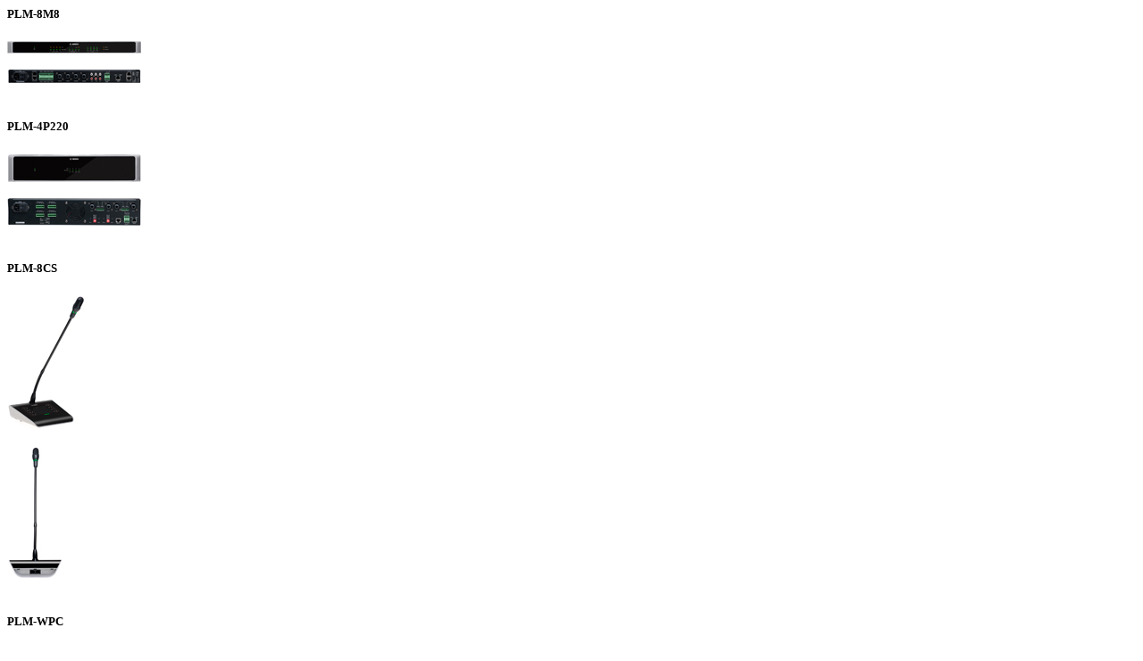

--- FILE ---
content_type: text/html
request_url: http://ukrtech.com/root/faqfileref/3085505.html
body_size: 1262
content:
<HTML> 
<HEAD> 
</HEAD> 
<BODY> 
<h5>PLM-8M8</h4> 
<a href="http://ukrtech.com/faqpicture/3085224.jpg" target="big"><img src="http://ukrtech.com/faqpicture/3085227.jpg"border=0></a><br> <br>
<a href="http://ukrtech.com/faqpicture/3085134.jpg" target="big"><img src="http://ukrtech.com/faqpicture/3085153.jpg"border=0></a><br> <br>
<h5>PLM-4P220</h4> 
<a href="http://ukrtech.com/faqpicture/3085405.jpg" target="big"><img src="http://ukrtech.com/faqpicture/3085411.jpg"border=0></a><br> <br>
<a href="http://ukrtech.com/faqpicture/3085414.jpg" target="big"><img src="http://ukrtech.com/faqpicture/3085420.jpg"border=0></a><br> <br>
<h5>PLM-8CS</h4> 
<a href="http://ukrtech.com/faqpicture/3085454.jpg" target="big"><img src="http://ukrtech.com/faqpicture/3085457.jpg"border=0></a><br> <br>
<a href="http://ukrtech.com/faqpicture/3085458.jpg" target="big"><img src="http://ukrtech.com/faqpicture/3085461.jpg"border=0></a><br> <br>
<h5>PLM-WPC</h4> 
<a href="http://ukrtech.com/faqpicture/3085465.jpg" target="big"><img src="http://ukrtech.com/faqpicture/3085466.jpg"border=0></a><br> <br>
<a href="http://ukrtech.com/faqpicture/3085469.jpg" target="big"><img src="http://ukrtech.com/faqpicture/3085470.jpg"border=0></a><br> <br>
</BODY> 
</HTML>
